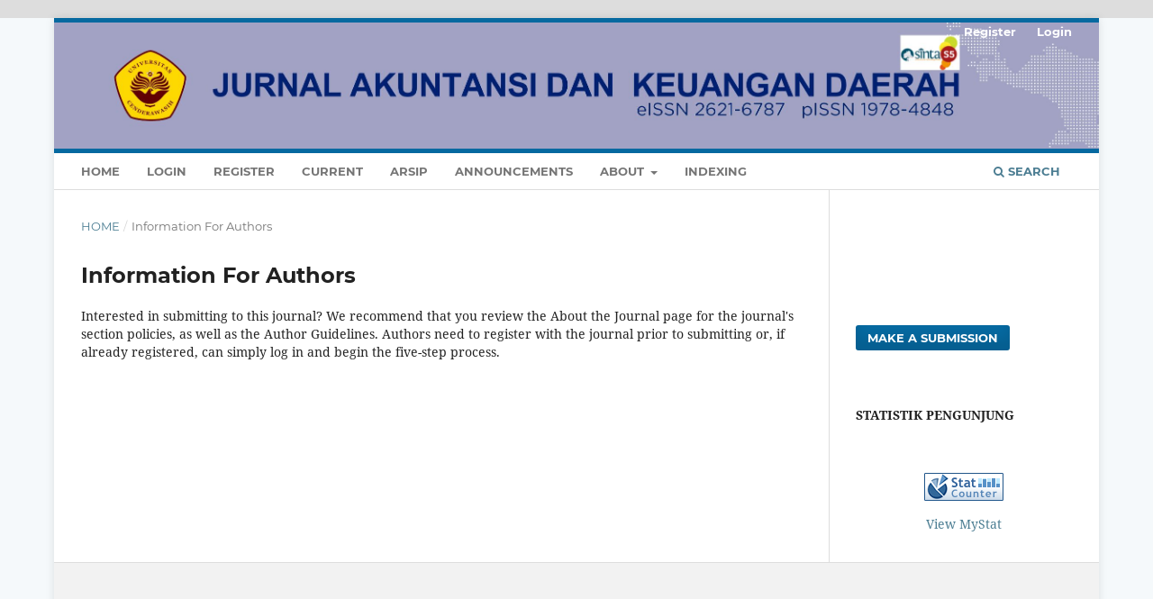

--- FILE ---
content_type: text/html; charset=utf-8
request_url: https://ejournal.uncen.ac.id/index.php/JAKED/information/authors
body_size: 2321
content:
	<!DOCTYPE html>
<html lang="en-US" xml:lang="en-US">
<head>
	<meta charset="utf-8">
	<meta name="viewport" content="width=device-width, initial-scale=1.0">
	<title>
		Information For Authors
							| JURNAL AKUNTANSI DAN KEUANGAN DAERAH
			</title>

	
<link rel="icon" href="https://ejournal.uncen.ac.id/public/journals/6/favicon_en_US.png" />
<meta name="generator" content="Open Journal Systems 3.3.0.21" />
<link rel="alternate" type="application/atom+xml" href="https://ejournal.uncen.ac.id/index.php/JAKED/gateway/plugin/AnnouncementFeedGatewayPlugin/atom">
<link rel="alternate" type="application/rdf+xml" href="https://ejournal.uncen.ac.id/index.php/JAKED/gateway/plugin/AnnouncementFeedGatewayPlugin/rss">
<link rel="alternate" type="application/rss+xml" href="https://ejournal.uncen.ac.id/index.php/JAKED/gateway/plugin/AnnouncementFeedGatewayPlugin/rss2">
	<link rel="stylesheet" href="https://ejournal.uncen.ac.id/index.php/JAKED/$$$call$$$/page/page/css?name=stylesheet" type="text/css" /><link rel="stylesheet" href="https://ejournal.uncen.ac.id/lib/pkp/styles/fontawesome/fontawesome.css?v=3.3.0.21" type="text/css" /><link rel="stylesheet" href="https://ejournal.uncen.ac.id/public/journals/6/styleSheet.css?d=2024-09-26+04%3A58%3A05" type="text/css" />
</head>
<body class="pkp_page_information pkp_op_authors has_site_logo" dir="ltr">

	<div class="pkp_structure_page">

				<header class="pkp_structure_head" id="headerNavigationContainer" role="banner">
						
 <nav class="cmp_skip_to_content" aria-label="Jump to content links">
	<a href="#pkp_content_main">Skip to main content</a>
	<a href="#siteNav">Skip to main navigation menu</a>
		<a href="#pkp_content_footer">Skip to site footer</a>
</nav>

			<div class="pkp_head_wrapper">

				<div class="pkp_site_name_wrapper">
					<button class="pkp_site_nav_toggle">
						<span>Open Menu</span>
					</button>
										<div class="pkp_site_name">
																<a href="						https://ejournal.uncen.ac.id/index.php/JAKED/index
					" class="is_img">
							<img src="https://ejournal.uncen.ac.id/public/journals/6/pageHeaderLogoImage_en_US.jpg" width="2417" height="292"  />
						</a>
										</div>
				</div>

				
				<nav class="pkp_site_nav_menu" aria-label="Site Navigation">
					<a id="siteNav"></a>
					<div class="pkp_navigation_primary_row">
						<div class="pkp_navigation_primary_wrapper">
																				<ul id="navigationPrimary" class="pkp_navigation_primary pkp_nav_list">
								<li class="">
				<a href="https://ejournal.uncen.ac.id/index.php/JAKED">
					Home
				</a>
							</li>
								<li class="">
				<a href="https://ejournal.uncen.ac.id/index.php/JAKED/login">
					Login
				</a>
							</li>
								<li class="">
				<a href="https://ejournal.uncen.ac.id/index.php/JAKED/user/register">
					Register
				</a>
							</li>
								<li class="">
				<a href="https://ejournal.uncen.ac.id/index.php/JAKED/issue/current">
					Current
				</a>
							</li>
								<li class="">
				<a href="https://ejournal.uncen.ac.id/index.php/JAKED/issue/archive">
					Arsip
				</a>
							</li>
								<li class="">
				<a href="https://ejournal.uncen.ac.id/index.php/JAKED/announcement">
					Announcements
				</a>
							</li>
								<li class="">
				<a href="https://ejournal.uncen.ac.id/index.php/JAKED/about">
					About
				</a>
									<ul>
																					<li class="">
									<a href="https://ejournal.uncen.ac.id/index.php/JAKED/about">
										About the Journal
									</a>
								</li>
																												<li class="">
									<a href="https://ejournal.uncen.ac.id/index.php/JAKED/about/submissions">
										Submissions
									</a>
								</li>
																												<li class="">
									<a href="https://ejournal.uncen.ac.id/index.php/JAKED/about/editorialTeam">
										Editorial Team
									</a>
								</li>
																												<li class="">
									<a href="https://ejournal.uncen.ac.id/index.php/JAKED/about/privacy">
										Privacy Statement
									</a>
								</li>
																		</ul>
							</li>
								<li class="">
				<a href="https://ejournal.uncen.ac.id/index.php/JAKED/indexing">
					Indexing
				</a>
							</li>
			</ul>

				

																						<div class="pkp_navigation_search_wrapper">
									<a href="https://ejournal.uncen.ac.id/index.php/JAKED/search" class="pkp_search pkp_search_desktop">
										<span class="fa fa-search" aria-hidden="true"></span>
										Search
									</a>
								</div>
													</div>
					</div>
					<div class="pkp_navigation_user_wrapper" id="navigationUserWrapper">
							<ul id="navigationUser" class="pkp_navigation_user pkp_nav_list">
								<li class="profile">
				<a href="https://ejournal.uncen.ac.id/index.php/JAKED/user/register">
					Register
				</a>
							</li>
								<li class="profile">
				<a href="https://ejournal.uncen.ac.id/index.php/JAKED/login">
					Login
				</a>
							</li>
										</ul>

					</div>
				</nav>
			</div><!-- .pkp_head_wrapper -->
		</header><!-- .pkp_structure_head -->

						<div class="pkp_structure_content has_sidebar">
			<div class="pkp_structure_main" role="main">
				<a id="pkp_content_main"></a>

<div class="page page_information">
	<nav class="cmp_breadcrumbs" role="navigation" aria-label="You are here:">
	<ol>
		<li>
			<a href="https://ejournal.uncen.ac.id/index.php/JAKED/index">
				Home
			</a>
			<span class="separator">/</span>
		</li>
		<li class="current">
			<span aria-current="page">
									Information For Authors
							</span>
		</li>
	</ol>
</nav>

	<h1>
		Information For Authors
	</h1>
	
	<div class="description">
		Interested in submitting to this journal? We recommend that you review the About the Journal page for the journal's section policies, as well as the Author Guidelines. Authors need to register with the journal prior to submitting or, if already registered, can simply log in and begin the five-step process.
	</div>
</div>

		</div><!-- pkp_structure_main -->

									<div class="pkp_structure_sidebar left" role="complementary" aria-label="Sidebar">
				<div class="pkp_block block_custom" id="customblock-sidebar2">
	<h2 class="title pkp_screen_reader">sidebar2</h2>
	<div class="content">
		
	</div>
</div>
<div class="pkp_block block_custom" id="customblock-indeksasi">
	<h2 class="title pkp_screen_reader">indeksasi</h2>
	<div class="content">
		
	</div>
</div>
<div class="pkp_block block_make_submission">
	<h2 class="pkp_screen_reader">
		Make a Submission
	</h2>

	<div class="content">
		<a class="block_make_submission_link" href="https://ejournal.uncen.ac.id/index.php/JAKED/about/submissions">
			Make a Submission
		</a>
	</div>
</div>
<div class="pkp_block block_custom" id="customblock-visitorcounter2">
	<h2 class="title pkp_screen_reader">Visitorcounter2</h2>
	<div class="content">
		<p><strong><span class="blockTitle">STATISTIK PENGUNJUNG</span></strong></p>
<p>&nbsp;</p>
<p><img style="border: none; display: block; margin-left: auto; margin-right: auto;" src="http://c.statcounter.com/12484160/0/7bc0bd53/0/" alt="Lihat Statistik JAKAD"></p>
<p style="text-align: center;"><a href="http://statcounter.com/p12484160/?guest=1" target="_blank" rel="noopener">View MyStat</a></p>

	</div>
</div>

			</div><!-- pkp_sidebar.left -->
			</div><!-- pkp_structure_content -->

<div class="pkp_structure_footer_wrapper" role="contentinfo">
	<a id="pkp_content_footer"></a>

	<div class="pkp_structure_footer">

		
		<div class="pkp_brand_footer" role="complementary">
			<a href="https://ejournal.uncen.ac.id/index.php/JAKED/about/aboutThisPublishingSystem">
				<img alt="More information about the publishing system, Platform and Workflow by OJS/PKP." src="https://ejournal.uncen.ac.id/templates/images/ojs_brand.png">
			</a>
		</div>
	</div>
</div><!-- pkp_structure_footer_wrapper -->

</div><!-- pkp_structure_page -->

<script src="https://ejournal.uncen.ac.id/lib/pkp/lib/vendor/components/jquery/jquery.min.js?v=3.3.0.21" type="text/javascript"></script><script src="https://ejournal.uncen.ac.id/lib/pkp/lib/vendor/components/jqueryui/jquery-ui.min.js?v=3.3.0.21" type="text/javascript"></script><script src="https://ejournal.uncen.ac.id/plugins/themes/default/js/lib/popper/popper.js?v=3.3.0.21" type="text/javascript"></script><script src="https://ejournal.uncen.ac.id/plugins/themes/default/js/lib/bootstrap/util.js?v=3.3.0.21" type="text/javascript"></script><script src="https://ejournal.uncen.ac.id/plugins/themes/default/js/lib/bootstrap/dropdown.js?v=3.3.0.21" type="text/javascript"></script><script src="https://ejournal.uncen.ac.id/plugins/themes/default/js/main.js?v=3.3.0.21" type="text/javascript"></script>


</body>
</html>


--- FILE ---
content_type: text/css
request_url: https://ejournal.uncen.ac.id/public/journals/6/styleSheet.css?d=2024-09-26+04%3A58%3A05
body_size: 3592
content:
.journals ul .body .description a {display: inline;}
body {
  background: url("https://i.ibb.co/zSshwyr/bg.png") #f5f9fb fixed !important;
}
/*.pkp_structure_footer .pkp_footer_content {background: #1779b7; padding: 15px !important;}
.pkp_structure_footer .pkp_footer_content p {margin: 0}
.pkp_structure_footer .pkp_brand_footer {background: #1779b7; height: auto !important; padding: 15px;}
.pkp_structure_footer .pkp_brand_footer img {width: 48px !important; height: auto;}
.pkp_structure_footer .pkp_footer_content a {color: #000000}
*/
#headerNavigationContainer{
/*background:#066993 url(https://preview.ibb.co/iZocpq/transparent-pattern-modern-1.png) repeat;
*/max-height: 200% !important; /*mengganti warna menu (#31A9E1) dan gambar header */
}
/*List Arikel Background*/
.obj_issue_toc .articles > li {
  margin-bottom: 20px;
  border-bottom: solid darkseagreen;
/*  background-color: #4cbf89 !important;*/ 
  background: transparent url("https://i.ibb.co/4YfscGf/pattern.png") repeat scroll 0% 0% !important;
  padding: 1rem;
  border-radius: 0rem 0rem 2rem 0rem;
  /*border-radius: 2rem 2rem 2rem 2rem;*/
  box-shadow: .2rem .2rem .1rem #3b3d7a;
}
.pkp_site_name {padding-top: 0 !important; padding-bottom: 0 !important}
.pkp_site_name > a {padding-top: 0; padding-bottom: 0;}
.pkp_site_name .is_img img {max-height: 200px !important;}
.pkp_site_name_wrapper {padding-left: 0; padding-right: 0;}
.pkp_navigation_user_wrapper {top: 0; right: 0; padding-right:30px;}
.pkp_structure_page {margin-top:  20px !important; margin-bottom:20 !important; padding-bottom: 20 !important;}

/*menu css*/
*, *:before, *:after {
  -webkit-border-sizing: border-box;
  -moz-border-sizing: border-box;
  border-sizing: border-box;
}

.container > ul {
  list-style: none;
}


.dropdown {
  position: relative;
}
.dropdown a {
  text-decoration: none;
}
.dropdown [data-toggle="dropdown"] {
  display: block;
  color: white;
  background: #4682B4;
  -moz-box-shadow: 0 1px 0 #1F3A93 inset, 0 -1px 0 #1F3A93 inset;
  -webkit-box-shadow: 0 1px 0 #1F3A93 inset, 0 -1px 0 #1F3A93 inset;
  box-shadow: 0 1px 0 #1F3A93 inset, 0 -1px 0 #1F3A93 inset;
  text-shadow: 0 -1px 0 rgba(0, 0, 0, 0.3);
  padding: 10px;
}
.dropdown [data-toggle="dropdown"]:hover {
  background: #cd3d2e;
}
.dropdown [data-toggle="dropdown"]:before {
  position: absolute;
  display: block;
  content: '\25BC';
  font-size: 0.7em;
  color: #fff;
  top: 13px;
  right: 10px;
  -moz-transform: rotate(0deg);
  -ms-transform: rotate(0deg);
  -webkit-transform: rotate(0deg);
  transform: rotate(0deg);
  -moz-transition: -moz-transform 0.6s;
  -o-transition: -o-transform 0.6s;
  -webkit-transition: -webkit-transform 0.6s;
  transition: transform 0.6s;
}
.dropdown > .dropdown-menu {
  max-height: 0;
  overflow: hidden;
  list-style: none;
  padding: 0;
  margin: 0;
  -moz-transform: scaleY(0);
  -ms-transform: scaleY(0);
  -webkit-transform: scaleY(0);
  transform: scaleY(0);
  -moz-transform-origin: 50% 0%;
  -ms-transform-origin: 50% 0%;
  -webkit-transform-origin: 50% 0%;
  transform-origin: 50% 0%;
  -moz-transition: max-height 0.6s ease-out;
  -o-transition: max-height 0.6s ease-out;
  -webkit-transition: max-height 0.6s ease-out;
  transition: max-height 0.6s ease-out;
  animation: hideAnimation 0.4s ease-out;
  -moz-animation: hideAnimation 0.4s ease-out;
  -webkit-animation: hideAnimation 0.4s ease-out;
}
.dropdown > .dropdown-menu li {
  padding: 0;
}
.dropdown > input[type="checkbox"] {
  opacity: 0;
  display: block;
  position: absolute;
  top: 0;
  width: 100%;
  height: 100%;
  cursor: pointer;
}
.dropdown > input[type="checkbox"]:checked ~ .dropdown-menu {
  max-height: 9999px;
  display: block;
  -moz-transform: scaleY(1);
  -ms-transform: scaleY(1);
  -webkit-transform: scaleY(1);
  transform: scaleY(1);
  animation: showAnimation 0.5s ease-in-out;
  -moz-animation: showAnimation 0.5s ease-in-out;
  -webkit-animation: showAnimation 0.5s ease-in-out;
  -moz-transition: max-height 2s ease-in-out;
  -o-transition: max-height 2s ease-in-out;
  -webkit-transition: max-height 2s ease-in-out;
  transition: max-height 2s ease-in-out;
}
.dropdown > input[type="checkbox"]:checked + a[data-toggle="dropdown"]:before {
  -moz-transform: rotate(-180deg);
  -ms-transform: rotate(-180deg);
  -webkit-transform: rotate(-180deg);
  transform: rotate(-180deg);
  -moz-transition: -moz-transform 0.6s;
  -o-transition: -o-transform 0.6s;
  -webkit-transition: -webkit-transform 0.6s;
  transition: transform 0.6s;
}

@keyframes showAnimation {
  0% {
    -moz-transform: scaleY(0.1);
    -ms-transform: scaleY(0.1);
    -webkit-transform: scaleY(0.1);
    transform: scaleY(0.1);
  }
  40% {
    -moz-transform: scaleY(1.04);
    -ms-transform: scaleY(1.04);
    -webkit-transform: scaleY(1.04);
    transform: scaleY(1.04);
  }
  60% {
    -moz-transform: scaleY(0.98);
    -ms-transform: scaleY(0.98);
    -webkit-transform: scaleY(0.98);
    transform: scaleY(0.98);
  }
  80% {
    -moz-transform: scaleY(1.04);
    -ms-transform: scaleY(1.04);
    -webkit-transform: scaleY(1.04);
    transform: scaleY(1.04);
  }
  100% {
    -moz-transform: scaleY(0.98);
    -ms-transform: scaleY(0.98);
    -webkit-transform: scaleY(0.98);
    transform: scaleY(0.98);
  }
  80% {
    -moz-transform: scaleY(1.02);
    -ms-transform: scaleY(1.02);
    -webkit-transform: scaleY(1.02);
    transform: scaleY(1.02);
  }
  100% {
    -moz-transform: scaleY(1);
    -ms-transform: scaleY(1);
    -webkit-transform: scaleY(1);
    transform: scaleY(1);
  }
}
@-moz-keyframes showAnimation {
  0% {
    -moz-transform: scaleY(0.1);
    -ms-transform: scaleY(0.1);
    -webkit-transform: scaleY(0.1);
    transform: scaleY(0.1);
  }
  40% {
    -moz-transform: scaleY(1.04);
    -ms-transform: scaleY(1.04);
    -webkit-transform: scaleY(1.04);
    transform: scaleY(1.04);
  }
  60% {
    -moz-transform: scaleY(0.98);
    -ms-transform: scaleY(0.98);
    -webkit-transform: scaleY(0.98);
    transform: scaleY(0.98);
  }
  80% {
    -moz-transform: scaleY(1.04);
    -ms-transform: scaleY(1.04);
    -webkit-transform: scaleY(1.04);
    transform: scaleY(1.04);
  }
  100% {
    -moz-transform: scaleY(0.98);
    -ms-transform: scaleY(0.98);
    -webkit-transform: scaleY(0.98);
    transform: scaleY(0.98);
  }
  80% {
    -moz-transform: scaleY(1.02);
    -ms-transform: scaleY(1.02);
    -webkit-transform: scaleY(1.02);
    transform: scaleY(1.02);
  }
  100% {
    -moz-transform: scaleY(1);
    -ms-transform: scaleY(1);
    -webkit-transform: scaleY(1);
    transform: scaleY(1);
  }
}
@-webkit-keyframes showAnimation {
  0% {
    -moz-transform: scaleY(0.1);
    -ms-transform: scaleY(0.1);
    -webkit-transform: scaleY(0.1);
    transform: scaleY(0.1);
  }
  40% {
    -moz-transform: scaleY(1.04);
    -ms-transform: scaleY(1.04);
    -webkit-transform: scaleY(1.04);
    transform: scaleY(1.04);
  }
  60% {
    -moz-transform: scaleY(0.98);
    -ms-transform: scaleY(0.98);
    -webkit-transform: scaleY(0.98);
    transform: scaleY(0.98);
  }
  80% {
    -moz-transform: scaleY(1.04);
    -ms-transform: scaleY(1.04);
    -webkit-transform: scaleY(1.04);
    transform: scaleY(1.04);
  }
  100% {
    -moz-transform: scaleY(0.98);
    -ms-transform: scaleY(0.98);
    -webkit-transform: scaleY(0.98);
    transform: scaleY(0.98);
  }
  80% {
    -moz-transform: scaleY(1.02);
    -ms-transform: scaleY(1.02);
    -webkit-transform: scaleY(1.02);
    transform: scaleY(1.02);
  }
  100% {
    -moz-transform: scaleY(1);
    -ms-transform: scaleY(1);
    -webkit-transform: scaleY(1);
    transform: scaleY(1);
  }
}
@keyframes hideAnimation {
  0% {
    -moz-transform: scaleY(1);
    -ms-transform: scaleY(1);
    -webkit-transform: scaleY(1);
    transform: scaleY(1);
  }
  60% {
    -moz-transform: scaleY(0.98);
    -ms-transform: scaleY(0.98);
    -webkit-transform: scaleY(0.98);
    transform: scaleY(0.98);
  }
  80% {
    -moz-transform: scaleY(1.02);
    -ms-transform: scaleY(1.02);
    -webkit-transform: scaleY(1.02);
    transform: scaleY(1.02);
  }
  100% {
    -moz-transform: scaleY(0);
    -ms-transform: scaleY(0);
    -webkit-transform: scaleY(0);
    transform: scaleY(0);
  }
}
@-moz-keyframes hideAnimation {
  0% {
    -moz-transform: scaleY(1);
    -ms-transform: scaleY(1);
    -webkit-transform: scaleY(1);
    transform: scaleY(1);
  }
  60% {
    -moz-transform: scaleY(0.98);
    -ms-transform: scaleY(0.98);
    -webkit-transform: scaleY(0.98);
    transform: scaleY(0.98);
  }
  80% {
    -moz-transform: scaleY(1.02);
    -ms-transform: scaleY(1.02);
    -webkit-transform: scaleY(1.02);
    transform: scaleY(1.02);
  }
  100% {
    -moz-transform: scaleY(0);
    -ms-transform: scaleY(0);
    -webkit-transform: scaleY(0);
    transform: scaleY(0);
  }
}
@-webkit-keyframes hideAnimation {
  0% {
    -moz-transform: scaleY(1);
    -ms-transform: scaleY(1);
    -webkit-transform: scaleY(1);
    transform: scaleY(1);
  }
  60% {
    -moz-transform: scaleY(0.98);
    -ms-transform: scaleY(0.98);
    -webkit-transform: scaleY(0.98);
    transform: scaleY(0.98);
  }
  80% {
    -moz-transform: scaleY(1.02);
    -ms-transform: scaleY(1.02);
    -webkit-transform: scaleY(1.02);
    transform: scaleY(1.02);
  }
  100% {
    -moz-transform: scaleY(0);
    -ms-transform: scaleY(0);
    -webkit-transform: scaleY(0);
    transform: scaleY(0);
  }
}

* {
  box-sizing: border-box;
}

/* Create two equal columns that floats next to each other */
.column2 {
  float: left;
  width: 33%;
  padding: 10px;
}

/* Clear floats after the columns */
.row2:after {
  content: "";
  display: table;
  clear: both;
}

/* Responsive layout - makes the two columns stack on top of each other instead of next to each other */
@media screen and (max-width: 600px) {
  .column2 {
    width: 100%;
  }
}
.pkp_footer_content {
  float: left;
  width: 70%;  padding-top: 10px;
  padding-bottom:10px;
}
.pkp_brand_footer {
  float: right;
  width: 30%;
  padding-bottom:10px;
  padding-top: 100px;
}
.pkp_structure_footer_wrapper {
   border-bottom:@double solid;
}
body { 
	background: #EEE; 
	overflow-x:hidden;
}
.clearfix:before,
.clearfix:after {
    content: " ";
    display: table;
}

.clearfix:after {
    clear: both;
}
.clearfix {
    *zoom: 1;
}

.container {
    position: relative;
    margin: 0px auto;
    padding: 50px 0;
    clear: both;
}
@media only screen and (min-width: 1200px) {
    .container {
        width: 1210px;
    }
}

@media only screen and (min-width: 960px) and (max-width: 1199px) {
    .container {
        width: 1030px;
    }
}

@media only screen and (min-width: 768px) and (max-width: 959px) {
    .container {
        width: 682px;
    }
}

@media only screen and (min-width: 480px) and (max-width: 767px) {
    .container {
        width: 428px;
        margin: 0 auto;
    }
}

@media only screen and (max-width: 479px) {
    .container {
        width: 320px;
        margin: 0 auto;
    }
}


  
.mcd-menu {
  list-style: none;
  padding: 0;
  margin: 0;
  background: #FFF;
  /*height: 100px;*/
  border-radius: 2px;
  -moz-border-radius: 2px;
  -webkit-border-radius: 2px;
  
  /* == */
  width: 250px;
  /* == */
}
.mcd-menu li {
  position: relative;
  /*float:left;*/
}
.mcd-menu li a {
  display: block;
  text-decoration: none;
  padding: 12px 20px;
  color: #777;
  /*text-align: center;
  border-right: 1px solid #E7E7E7;*/
  
  /* == */
  text-align: left;
  height: 36px;
  position: relative;
  border-bottom: 1px solid #EEE;
  /* == */
}
.mcd-menu li a i {
  /*display: block;
  font-size: 30px;
  margin-bottom: 10px;*/
  
  /* == */
  float: left;
  font-size: 20px;
  margin: 0 10px 0 0;
  /* == */
  
}
/* == */
.mcd-menu li a p {
  float: left;
  margin: 0 ;
}
/* == */

.mcd-menu li a strong {
  display: block;
  text-transform: uppercase;
}
.mcd-menu li a small {
  display: block;
  font-size: 10px;
}

.mcd-menu li a i, .mcd-menu li a strong, .mcd-menu li a small {
  position: relative;
  
  transition: all 300ms linear;
  -o-transition: all 300ms linear;
  -ms-transition: all 300ms linear;
  -moz-transition: all 300ms linear;
  -webkit-transition: all 300ms linear;
}
.mcd-menu li:hover > a i {
    opacity: 1;
    -webkit-animation: moveFromTop 300ms ease-in-out;
    -moz-animation: moveFromTop 300ms ease-in-out;
    -ms-animation: moveFromTop 300ms ease-in-out;
    -o-animation: moveFromTop 300ms ease-in-out;
    animation: moveFromTop 300ms ease-in-out;
}
.mcd-menu li:hover a strong {
    opacity: 1;
    -webkit-animation: moveFromLeft 300ms ease-in-out;
    -moz-animation: moveFromLeft 300ms ease-in-out;
    -ms-animation: moveFromLeft 300ms ease-in-out;
    -o-animation: moveFromLeft 300ms ease-in-out;
    animation: moveFromLeft 300ms ease-in-out;
}
.mcd-menu li:hover a small {
    opacity: 1;
    -webkit-animation: moveFromRight 300ms ease-in-out;
    -moz-animation: moveFromRight 300ms ease-in-out;
    -ms-animation: moveFromRight 300ms ease-in-out;
    -o-animation: moveFromRight 300ms ease-in-out;
    animation: moveFromRight 300ms ease-in-out;
}

.mcd-menu li:hover > a {
  color: #e67e22;
}
.mcd-menu li a.active {
  position: relative;
  color: #e67e22;
  border:0;
  /*border-top: 4px solid #e67e22;
  border-bottom: 4px solid #e67e22;
  margin-top: -4px;*/
  box-shadow: 0 0 5px #DDD;
  -moz-box-shadow: 0 0 5px #DDD;
  -webkit-box-shadow: 0 0 5px #DDD;
  
  /* == */
  border-left: 4px solid #e67e22;
  border-right: 4px solid #e67e22;
  margin: 0 -4px;
  /* == */
}
.mcd-menu li a.active:before {
  content: "";
  position: absolute;
  /*top: 0;
  left: 45%;
  border-top: 5px solid #e67e22;
  border-left: 5px solid transparent;
  border-right: 5px solid transparent;*/
  
  /* == */
  top: 42%;
  left: 0;
  border-left: 5px solid #e67e22;
  border-top: 5px solid transparent;
  border-bottom: 5px solid transparent;
  /* == */
}

/* == */
.mcd-menu li a.active:after {
  content: "";
  position: absolute;
  top: 42%;
  right: 0;
  border-right: 5px solid #e67e22;
  border-top: 5px solid transparent;
  border-bottom: 5px solid transparent;
}
/* == */

@-webkit-keyframes moveFromTop {
    from {
        opacity: 0;
        -webkit-transform: translateY(200%);
        -moz-transform: translateY(200%);
        -ms-transform: translateY(200%);
        -o-transform: translateY(200%);
        transform: translateY(200%);
    }
    to {
        opacity: 1;
        -webkit-transform: translateY(0%);
        -moz-transform: translateY(0%);
        -ms-transform: translateY(0%);
        -o-transform: translateY(0%);
        transform: translateY(0%);
    }
}
@-webkit-keyframes moveFromLeft {
    from {
        opacity: 0;
        -webkit-transform: translateX(200%);
        -moz-transform: translateX(200%);
        -ms-transform: translateX(200%);
        -o-transform: translateX(200%);
        transform: translateX(200%);
    }
    to {
        opacity: 1;
        -webkit-transform: translateX(0%);
        -moz-transform: translateX(0%);
        -ms-transform: translateX(0%);
        -o-transform: translateX(0%);
        transform: translateX(0%);
    }
}
@-webkit-keyframes moveFromRight {
    from {
        opacity: 0;
        -webkit-transform: translateX(-200%);
        -moz-transform: translateX(-200%);
        -ms-transform: translateX(-200%);
        -o-transform: translateX(-200%);
        transform: translateX(-200%);
    }
    to {
        opacity: 1;
        -webkit-transform: translateX(0%);
        -moz-transform: translateX(0%);
        -ms-transform: translateX(0%);
        -o-transform: translateX(0%);
        transform: translateX(0%);
    }
}



.mcd-menu li ul,
.mcd-menu li ul li ul {
  position: absolute;
  height: auto;
  min-width: 200px;
  padding: 0;
  margin: 0;
  background: #FFF;
  /*border-top: 4px solid #e67e22;*/
  opacity: 0;
  visibility: hidden;
  transition: all 300ms linear;
  -o-transition: all 300ms linear;
  -ms-transition: all 300ms linear;
  -moz-transition: all 300ms linear;
  -webkit-transition: all 300ms linear;
  /*top: 130px;*/
  z-index: 1000;
  
  /* == */
  left:280px;
  top: 0px;
  border-left: 4px solid #e67e22;
  /* == */
}
.mcd-menu li ul:before {
  content: "";
  position: absolute;
  /*top: -8px;
  left: 23%;
  border-bottom: 5px solid #e67e22;
  border-left: 5px solid transparent;
  border-right: 5px solid transparent;*/
  
  /* == */
  top: 25px;
  left: -9px;
  border-right: 5px solid #e67e22;
  border-bottom: 5px solid transparent;
  border-top: 5px solid transparent;
  /* == */
}
.mcd-menu li:hover > ul,
.mcd-menu li ul li:hover > ul {
  display: block;
  opacity: 1;
  visibility: visible;
  /*top: 100px;*/
  
  /* == */
  left:250px;
  /* == */
}
/*.mcd-menu li ul li {
  float: none;
}*/
.mcd-menu li ul li a {
  padding: 10px;
  text-align: left;
  border: 0;
  border-bottom: 1px solid #EEE;
  
  /* == */
  height: auto;
  /* == */
}
.mcd-menu li ul li a i {
  font-size: 16px;
  display: inline-block;
  margin: 0 10px 0 0;
}
.mcd-menu li ul li ul {
  left: 230px;
  top: 0;
  border: 0;
  border-left: 4px solid #e67e22;
}  
.mcd-menu li ul li ul:before {
  content: "";
  position: absolute;
  top: 15px;
  /*left: -14px;*/
  /* == */
  left: -9px;
  /* == */
  border-right: 5px solid #e67e22;
  border-bottom: 5px solid transparent;
  border-top: 5px solid transparent;
}
.mcd-menu li ul li:hover > ul {
  top: 0px;
  left: 200px;
}



/*.mcd-menu li.float {
  float: right;
}*/
.mcd-menu li a.search {
  /*padding: 29px 20px 30px 10px;*/
  padding: 10px 10px 15px 10px;
  clear: both;
}
.mcd-menu li a.search i {
  margin: 0;
  display: inline-block;
  font-size: 18px;
}
.mcd-menu li a.search input {
  border: 1px solid #EEE;
  padding: 10px;
  background: #FFF;
  outline: none;
  color: #777;
  
  /* == */
  width:170px;
  float:left;
  /* == */
}
.mcd-menu li a.search button {
  border: 1px solid #e67e22;
  /*padding: 10px;*/
  background: #e67e22;
  outline: none;
  color: #FFF;
  margin-left: -4px;
  
  /* == */
  float:left;
  padding: 10px 10px 11px 10px;
  /* == */
}
.mcd-menu li a.search input:focus {
  border: 1px solid #e67e22;
}


.search-mobile { 
	display:none !important;
	background:#e67e22;
	border-left:1px solid #e67e22;
	border-radius:0 3px 3px 0;
}
.search-mobile i { 
	color:#FFF; 
	margin:0 !important;
}


@media only screen and (min-width: 960px) and (max-width: 1199px) {
    .mcd-menu {
		margin-left:10px;
	}
}

@media only screen and (min-width: 768px) and (max-width: 959px) {
    .mcd-menu {
		width: 200px;
	}
	.mcd-menu li a {
		height:30px;
	}
	.mcd-menu li a i {
		font-size: 22px;
	}
	.mcd-menu li a strong {
		font-size: 12px;
	}
	.mcd-menu li a small {
		font-size: 10px;
	}	
	.mcd-menu li a.search input {
		width: 120px;
		font-size: 12px;
	}
	.mcd-menu li a.search buton{
		padding: 8px 10px 9px 10px;
	}
	.mcd-menu li > ul {
		min-width:180px;
	}
	.mcd-menu li:hover > ul {
		min-width:180px;
		left:200px;
	}
	.mcd-menu li ul li > ul, .mcd-menu li ul li ul li > ul {
		min-width:150px;
	}
	.mcd-menu li ul li:hover > ul {
		left:180px;
		min-width:150px;
	}
	.mcd-menu li ul li ul li:hover > ul {
		left:150px;
		min-width:150px;
	}
	.mcd-menu li ul a {
		font-size:12px;
	}
	.mcd-menu li ul a i {
		font-size:14px;
	}
}

@media only screen and (min-width: 480px) and (max-width: 767px) {
	
	.mcd-menu { 
		width: 50px;
	}
	.mcd-menu li a { 
		position: relative;
		padding: 12px 16px;
		height:20px;
	}
	.mcd-menu li a small { 
		display: none;
	}
	.mcd-menu li a strong { 
		display: none;
	}
	.mcd-menu li a:hover strong,.mcd-menu li a.active strong {
		display:block;
		font-size:10px;
		padding:3px 0;
		position:absolute;
		bottom:0px;
		left:0;
		background:#e67e22;
		color:#FFF;
		min-width:100%;
		text-transform:lowercase;
		font-weight:normal;
		text-align:center;
	}
	.mcd-menu li .search { 
		display: none;
	}
	
	.mcd-menu li > ul {
		min-width:180px;
		left:70px;
	}
	.mcd-menu li:hover > ul {
		min-width:180px;
		left:50px;
	}
	.mcd-menu li ul li > ul, .mcd-menu li ul li ul li > ul {
		min-width:150px;
	}
	.mcd-menu li ul li:hover > ul {
		left:180px;
		min-width:150px;
	}
	.mcd-menu li ul li ul li > ul {
		left:35px;
		top: 45px;
		border:0;
		border-top:4px solid #e67e22;
	}
	.mcd-menu li ul li ul li > ul:before {
		left:30px;
		top: -9px;
		border:0;
		border-bottom:5px solid #e67e22;
		border-left:5px solid transparent;
		border-right:5px solid transparent;
	}
	.mcd-menu li ul li ul li:hover > ul {
		left:30px;
		min-width:150px;
		top: 35px;
	}
	.mcd-menu li ul a {
		font-size:12px;
	}
	.mcd-menu li ul a i {
		font-size:14px;
	}
	
}

@media only screen and (max-width: 479px) {
    .mcd-menu { 
		width: 50px;
	}
	.mcd-menu li a { 
		position: relative;
		padding: 12px 16px;
		height:20px;
	}
	.mcd-menu li a small { 
		display: none;
	}
	.mcd-menu li a strong { 
		display: none;
	}
	.mcd-menu li a:hover strong,.mcd-menu li a.active strong {
		display:block;
		font-size:10px;
		padding:3px 0;
		position:absolute;
		bottom:0px;
		left:0;
		background:#e67e22;
		color:#FFF;
		min-width:100%;
		text-transform:lowercase;
		font-weight:normal;
		text-align:center;
	}
	.mcd-menu li .search { 
		display: none;
	}
	
	.mcd-menu li > ul {
		min-width:180px;
		left:70px;
	}
	.mcd-menu li:hover > ul {
		min-width:180px;
		left:50px;
	}
	.mcd-menu li ul li > ul, .mcd-menu li ul li ul li > ul {
		min-width:150px;
	}
	.mcd-menu li ul li:hover > ul {
		left:180px;
		min-width:150px;
	}
	.mcd-menu li ul li ul li > ul {
		left:35px;
		top: 45px;
		border:0;
		border-top:4px solid #e67e22;
	}
	.mcd-menu li ul li ul li > ul:before {
		left:30px;
		top: -9px;
		border:0;
		border-bottom:5px solid #e67e22;
		border-left:5px solid transparent;
		border-right:5px solid transparent;
	}
	.mcd-menu li ul li ul li:hover > ul {
		left:30px;
		min-width:150px;
		top: 35px;
	}
	.mcd-menu li ul a {
		font-size:12px;
	}
	.mcd-menu li ul a i {
		font-size:14px;
	}
    
}